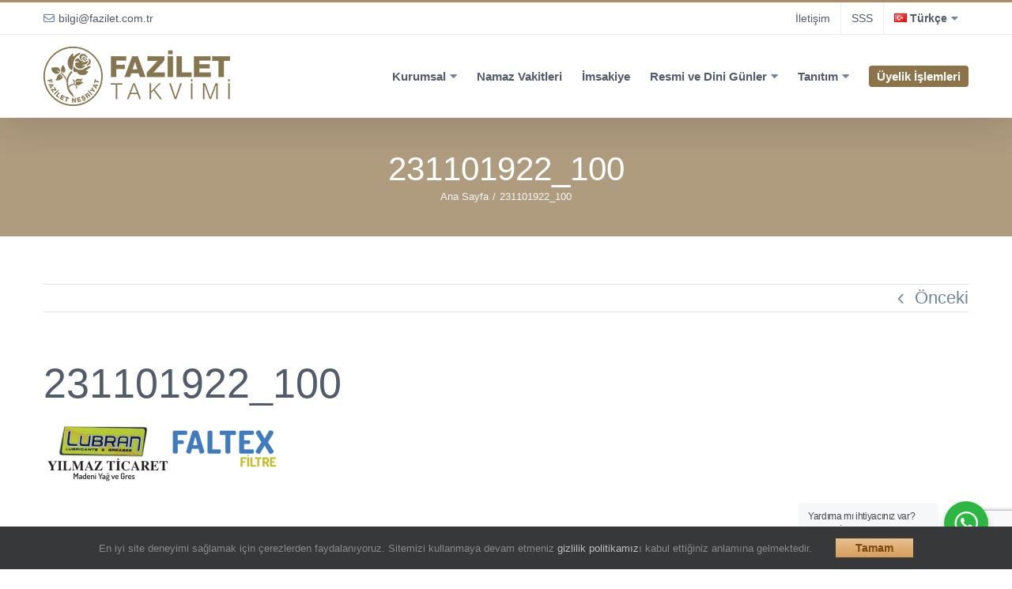

--- FILE ---
content_type: text/html; charset=utf-8
request_url: https://www.google.com/recaptcha/api2/anchor?ar=1&k=6LfliKEUAAAAAL7se86yK7NqORyAzgRqGR9Z5z_f&co=aHR0cHM6Ly9mYXppbGV0dGFrdmltaS5jb206NDQz&hl=en&v=9TiwnJFHeuIw_s0wSd3fiKfN&size=invisible&anchor-ms=20000&execute-ms=30000&cb=waxanl1qw6k6
body_size: 48222
content:
<!DOCTYPE HTML><html dir="ltr" lang="en"><head><meta http-equiv="Content-Type" content="text/html; charset=UTF-8">
<meta http-equiv="X-UA-Compatible" content="IE=edge">
<title>reCAPTCHA</title>
<style type="text/css">
/* cyrillic-ext */
@font-face {
  font-family: 'Roboto';
  font-style: normal;
  font-weight: 400;
  font-stretch: 100%;
  src: url(//fonts.gstatic.com/s/roboto/v48/KFO7CnqEu92Fr1ME7kSn66aGLdTylUAMa3GUBHMdazTgWw.woff2) format('woff2');
  unicode-range: U+0460-052F, U+1C80-1C8A, U+20B4, U+2DE0-2DFF, U+A640-A69F, U+FE2E-FE2F;
}
/* cyrillic */
@font-face {
  font-family: 'Roboto';
  font-style: normal;
  font-weight: 400;
  font-stretch: 100%;
  src: url(//fonts.gstatic.com/s/roboto/v48/KFO7CnqEu92Fr1ME7kSn66aGLdTylUAMa3iUBHMdazTgWw.woff2) format('woff2');
  unicode-range: U+0301, U+0400-045F, U+0490-0491, U+04B0-04B1, U+2116;
}
/* greek-ext */
@font-face {
  font-family: 'Roboto';
  font-style: normal;
  font-weight: 400;
  font-stretch: 100%;
  src: url(//fonts.gstatic.com/s/roboto/v48/KFO7CnqEu92Fr1ME7kSn66aGLdTylUAMa3CUBHMdazTgWw.woff2) format('woff2');
  unicode-range: U+1F00-1FFF;
}
/* greek */
@font-face {
  font-family: 'Roboto';
  font-style: normal;
  font-weight: 400;
  font-stretch: 100%;
  src: url(//fonts.gstatic.com/s/roboto/v48/KFO7CnqEu92Fr1ME7kSn66aGLdTylUAMa3-UBHMdazTgWw.woff2) format('woff2');
  unicode-range: U+0370-0377, U+037A-037F, U+0384-038A, U+038C, U+038E-03A1, U+03A3-03FF;
}
/* math */
@font-face {
  font-family: 'Roboto';
  font-style: normal;
  font-weight: 400;
  font-stretch: 100%;
  src: url(//fonts.gstatic.com/s/roboto/v48/KFO7CnqEu92Fr1ME7kSn66aGLdTylUAMawCUBHMdazTgWw.woff2) format('woff2');
  unicode-range: U+0302-0303, U+0305, U+0307-0308, U+0310, U+0312, U+0315, U+031A, U+0326-0327, U+032C, U+032F-0330, U+0332-0333, U+0338, U+033A, U+0346, U+034D, U+0391-03A1, U+03A3-03A9, U+03B1-03C9, U+03D1, U+03D5-03D6, U+03F0-03F1, U+03F4-03F5, U+2016-2017, U+2034-2038, U+203C, U+2040, U+2043, U+2047, U+2050, U+2057, U+205F, U+2070-2071, U+2074-208E, U+2090-209C, U+20D0-20DC, U+20E1, U+20E5-20EF, U+2100-2112, U+2114-2115, U+2117-2121, U+2123-214F, U+2190, U+2192, U+2194-21AE, U+21B0-21E5, U+21F1-21F2, U+21F4-2211, U+2213-2214, U+2216-22FF, U+2308-230B, U+2310, U+2319, U+231C-2321, U+2336-237A, U+237C, U+2395, U+239B-23B7, U+23D0, U+23DC-23E1, U+2474-2475, U+25AF, U+25B3, U+25B7, U+25BD, U+25C1, U+25CA, U+25CC, U+25FB, U+266D-266F, U+27C0-27FF, U+2900-2AFF, U+2B0E-2B11, U+2B30-2B4C, U+2BFE, U+3030, U+FF5B, U+FF5D, U+1D400-1D7FF, U+1EE00-1EEFF;
}
/* symbols */
@font-face {
  font-family: 'Roboto';
  font-style: normal;
  font-weight: 400;
  font-stretch: 100%;
  src: url(//fonts.gstatic.com/s/roboto/v48/KFO7CnqEu92Fr1ME7kSn66aGLdTylUAMaxKUBHMdazTgWw.woff2) format('woff2');
  unicode-range: U+0001-000C, U+000E-001F, U+007F-009F, U+20DD-20E0, U+20E2-20E4, U+2150-218F, U+2190, U+2192, U+2194-2199, U+21AF, U+21E6-21F0, U+21F3, U+2218-2219, U+2299, U+22C4-22C6, U+2300-243F, U+2440-244A, U+2460-24FF, U+25A0-27BF, U+2800-28FF, U+2921-2922, U+2981, U+29BF, U+29EB, U+2B00-2BFF, U+4DC0-4DFF, U+FFF9-FFFB, U+10140-1018E, U+10190-1019C, U+101A0, U+101D0-101FD, U+102E0-102FB, U+10E60-10E7E, U+1D2C0-1D2D3, U+1D2E0-1D37F, U+1F000-1F0FF, U+1F100-1F1AD, U+1F1E6-1F1FF, U+1F30D-1F30F, U+1F315, U+1F31C, U+1F31E, U+1F320-1F32C, U+1F336, U+1F378, U+1F37D, U+1F382, U+1F393-1F39F, U+1F3A7-1F3A8, U+1F3AC-1F3AF, U+1F3C2, U+1F3C4-1F3C6, U+1F3CA-1F3CE, U+1F3D4-1F3E0, U+1F3ED, U+1F3F1-1F3F3, U+1F3F5-1F3F7, U+1F408, U+1F415, U+1F41F, U+1F426, U+1F43F, U+1F441-1F442, U+1F444, U+1F446-1F449, U+1F44C-1F44E, U+1F453, U+1F46A, U+1F47D, U+1F4A3, U+1F4B0, U+1F4B3, U+1F4B9, U+1F4BB, U+1F4BF, U+1F4C8-1F4CB, U+1F4D6, U+1F4DA, U+1F4DF, U+1F4E3-1F4E6, U+1F4EA-1F4ED, U+1F4F7, U+1F4F9-1F4FB, U+1F4FD-1F4FE, U+1F503, U+1F507-1F50B, U+1F50D, U+1F512-1F513, U+1F53E-1F54A, U+1F54F-1F5FA, U+1F610, U+1F650-1F67F, U+1F687, U+1F68D, U+1F691, U+1F694, U+1F698, U+1F6AD, U+1F6B2, U+1F6B9-1F6BA, U+1F6BC, U+1F6C6-1F6CF, U+1F6D3-1F6D7, U+1F6E0-1F6EA, U+1F6F0-1F6F3, U+1F6F7-1F6FC, U+1F700-1F7FF, U+1F800-1F80B, U+1F810-1F847, U+1F850-1F859, U+1F860-1F887, U+1F890-1F8AD, U+1F8B0-1F8BB, U+1F8C0-1F8C1, U+1F900-1F90B, U+1F93B, U+1F946, U+1F984, U+1F996, U+1F9E9, U+1FA00-1FA6F, U+1FA70-1FA7C, U+1FA80-1FA89, U+1FA8F-1FAC6, U+1FACE-1FADC, U+1FADF-1FAE9, U+1FAF0-1FAF8, U+1FB00-1FBFF;
}
/* vietnamese */
@font-face {
  font-family: 'Roboto';
  font-style: normal;
  font-weight: 400;
  font-stretch: 100%;
  src: url(//fonts.gstatic.com/s/roboto/v48/KFO7CnqEu92Fr1ME7kSn66aGLdTylUAMa3OUBHMdazTgWw.woff2) format('woff2');
  unicode-range: U+0102-0103, U+0110-0111, U+0128-0129, U+0168-0169, U+01A0-01A1, U+01AF-01B0, U+0300-0301, U+0303-0304, U+0308-0309, U+0323, U+0329, U+1EA0-1EF9, U+20AB;
}
/* latin-ext */
@font-face {
  font-family: 'Roboto';
  font-style: normal;
  font-weight: 400;
  font-stretch: 100%;
  src: url(//fonts.gstatic.com/s/roboto/v48/KFO7CnqEu92Fr1ME7kSn66aGLdTylUAMa3KUBHMdazTgWw.woff2) format('woff2');
  unicode-range: U+0100-02BA, U+02BD-02C5, U+02C7-02CC, U+02CE-02D7, U+02DD-02FF, U+0304, U+0308, U+0329, U+1D00-1DBF, U+1E00-1E9F, U+1EF2-1EFF, U+2020, U+20A0-20AB, U+20AD-20C0, U+2113, U+2C60-2C7F, U+A720-A7FF;
}
/* latin */
@font-face {
  font-family: 'Roboto';
  font-style: normal;
  font-weight: 400;
  font-stretch: 100%;
  src: url(//fonts.gstatic.com/s/roboto/v48/KFO7CnqEu92Fr1ME7kSn66aGLdTylUAMa3yUBHMdazQ.woff2) format('woff2');
  unicode-range: U+0000-00FF, U+0131, U+0152-0153, U+02BB-02BC, U+02C6, U+02DA, U+02DC, U+0304, U+0308, U+0329, U+2000-206F, U+20AC, U+2122, U+2191, U+2193, U+2212, U+2215, U+FEFF, U+FFFD;
}
/* cyrillic-ext */
@font-face {
  font-family: 'Roboto';
  font-style: normal;
  font-weight: 500;
  font-stretch: 100%;
  src: url(//fonts.gstatic.com/s/roboto/v48/KFO7CnqEu92Fr1ME7kSn66aGLdTylUAMa3GUBHMdazTgWw.woff2) format('woff2');
  unicode-range: U+0460-052F, U+1C80-1C8A, U+20B4, U+2DE0-2DFF, U+A640-A69F, U+FE2E-FE2F;
}
/* cyrillic */
@font-face {
  font-family: 'Roboto';
  font-style: normal;
  font-weight: 500;
  font-stretch: 100%;
  src: url(//fonts.gstatic.com/s/roboto/v48/KFO7CnqEu92Fr1ME7kSn66aGLdTylUAMa3iUBHMdazTgWw.woff2) format('woff2');
  unicode-range: U+0301, U+0400-045F, U+0490-0491, U+04B0-04B1, U+2116;
}
/* greek-ext */
@font-face {
  font-family: 'Roboto';
  font-style: normal;
  font-weight: 500;
  font-stretch: 100%;
  src: url(//fonts.gstatic.com/s/roboto/v48/KFO7CnqEu92Fr1ME7kSn66aGLdTylUAMa3CUBHMdazTgWw.woff2) format('woff2');
  unicode-range: U+1F00-1FFF;
}
/* greek */
@font-face {
  font-family: 'Roboto';
  font-style: normal;
  font-weight: 500;
  font-stretch: 100%;
  src: url(//fonts.gstatic.com/s/roboto/v48/KFO7CnqEu92Fr1ME7kSn66aGLdTylUAMa3-UBHMdazTgWw.woff2) format('woff2');
  unicode-range: U+0370-0377, U+037A-037F, U+0384-038A, U+038C, U+038E-03A1, U+03A3-03FF;
}
/* math */
@font-face {
  font-family: 'Roboto';
  font-style: normal;
  font-weight: 500;
  font-stretch: 100%;
  src: url(//fonts.gstatic.com/s/roboto/v48/KFO7CnqEu92Fr1ME7kSn66aGLdTylUAMawCUBHMdazTgWw.woff2) format('woff2');
  unicode-range: U+0302-0303, U+0305, U+0307-0308, U+0310, U+0312, U+0315, U+031A, U+0326-0327, U+032C, U+032F-0330, U+0332-0333, U+0338, U+033A, U+0346, U+034D, U+0391-03A1, U+03A3-03A9, U+03B1-03C9, U+03D1, U+03D5-03D6, U+03F0-03F1, U+03F4-03F5, U+2016-2017, U+2034-2038, U+203C, U+2040, U+2043, U+2047, U+2050, U+2057, U+205F, U+2070-2071, U+2074-208E, U+2090-209C, U+20D0-20DC, U+20E1, U+20E5-20EF, U+2100-2112, U+2114-2115, U+2117-2121, U+2123-214F, U+2190, U+2192, U+2194-21AE, U+21B0-21E5, U+21F1-21F2, U+21F4-2211, U+2213-2214, U+2216-22FF, U+2308-230B, U+2310, U+2319, U+231C-2321, U+2336-237A, U+237C, U+2395, U+239B-23B7, U+23D0, U+23DC-23E1, U+2474-2475, U+25AF, U+25B3, U+25B7, U+25BD, U+25C1, U+25CA, U+25CC, U+25FB, U+266D-266F, U+27C0-27FF, U+2900-2AFF, U+2B0E-2B11, U+2B30-2B4C, U+2BFE, U+3030, U+FF5B, U+FF5D, U+1D400-1D7FF, U+1EE00-1EEFF;
}
/* symbols */
@font-face {
  font-family: 'Roboto';
  font-style: normal;
  font-weight: 500;
  font-stretch: 100%;
  src: url(//fonts.gstatic.com/s/roboto/v48/KFO7CnqEu92Fr1ME7kSn66aGLdTylUAMaxKUBHMdazTgWw.woff2) format('woff2');
  unicode-range: U+0001-000C, U+000E-001F, U+007F-009F, U+20DD-20E0, U+20E2-20E4, U+2150-218F, U+2190, U+2192, U+2194-2199, U+21AF, U+21E6-21F0, U+21F3, U+2218-2219, U+2299, U+22C4-22C6, U+2300-243F, U+2440-244A, U+2460-24FF, U+25A0-27BF, U+2800-28FF, U+2921-2922, U+2981, U+29BF, U+29EB, U+2B00-2BFF, U+4DC0-4DFF, U+FFF9-FFFB, U+10140-1018E, U+10190-1019C, U+101A0, U+101D0-101FD, U+102E0-102FB, U+10E60-10E7E, U+1D2C0-1D2D3, U+1D2E0-1D37F, U+1F000-1F0FF, U+1F100-1F1AD, U+1F1E6-1F1FF, U+1F30D-1F30F, U+1F315, U+1F31C, U+1F31E, U+1F320-1F32C, U+1F336, U+1F378, U+1F37D, U+1F382, U+1F393-1F39F, U+1F3A7-1F3A8, U+1F3AC-1F3AF, U+1F3C2, U+1F3C4-1F3C6, U+1F3CA-1F3CE, U+1F3D4-1F3E0, U+1F3ED, U+1F3F1-1F3F3, U+1F3F5-1F3F7, U+1F408, U+1F415, U+1F41F, U+1F426, U+1F43F, U+1F441-1F442, U+1F444, U+1F446-1F449, U+1F44C-1F44E, U+1F453, U+1F46A, U+1F47D, U+1F4A3, U+1F4B0, U+1F4B3, U+1F4B9, U+1F4BB, U+1F4BF, U+1F4C8-1F4CB, U+1F4D6, U+1F4DA, U+1F4DF, U+1F4E3-1F4E6, U+1F4EA-1F4ED, U+1F4F7, U+1F4F9-1F4FB, U+1F4FD-1F4FE, U+1F503, U+1F507-1F50B, U+1F50D, U+1F512-1F513, U+1F53E-1F54A, U+1F54F-1F5FA, U+1F610, U+1F650-1F67F, U+1F687, U+1F68D, U+1F691, U+1F694, U+1F698, U+1F6AD, U+1F6B2, U+1F6B9-1F6BA, U+1F6BC, U+1F6C6-1F6CF, U+1F6D3-1F6D7, U+1F6E0-1F6EA, U+1F6F0-1F6F3, U+1F6F7-1F6FC, U+1F700-1F7FF, U+1F800-1F80B, U+1F810-1F847, U+1F850-1F859, U+1F860-1F887, U+1F890-1F8AD, U+1F8B0-1F8BB, U+1F8C0-1F8C1, U+1F900-1F90B, U+1F93B, U+1F946, U+1F984, U+1F996, U+1F9E9, U+1FA00-1FA6F, U+1FA70-1FA7C, U+1FA80-1FA89, U+1FA8F-1FAC6, U+1FACE-1FADC, U+1FADF-1FAE9, U+1FAF0-1FAF8, U+1FB00-1FBFF;
}
/* vietnamese */
@font-face {
  font-family: 'Roboto';
  font-style: normal;
  font-weight: 500;
  font-stretch: 100%;
  src: url(//fonts.gstatic.com/s/roboto/v48/KFO7CnqEu92Fr1ME7kSn66aGLdTylUAMa3OUBHMdazTgWw.woff2) format('woff2');
  unicode-range: U+0102-0103, U+0110-0111, U+0128-0129, U+0168-0169, U+01A0-01A1, U+01AF-01B0, U+0300-0301, U+0303-0304, U+0308-0309, U+0323, U+0329, U+1EA0-1EF9, U+20AB;
}
/* latin-ext */
@font-face {
  font-family: 'Roboto';
  font-style: normal;
  font-weight: 500;
  font-stretch: 100%;
  src: url(//fonts.gstatic.com/s/roboto/v48/KFO7CnqEu92Fr1ME7kSn66aGLdTylUAMa3KUBHMdazTgWw.woff2) format('woff2');
  unicode-range: U+0100-02BA, U+02BD-02C5, U+02C7-02CC, U+02CE-02D7, U+02DD-02FF, U+0304, U+0308, U+0329, U+1D00-1DBF, U+1E00-1E9F, U+1EF2-1EFF, U+2020, U+20A0-20AB, U+20AD-20C0, U+2113, U+2C60-2C7F, U+A720-A7FF;
}
/* latin */
@font-face {
  font-family: 'Roboto';
  font-style: normal;
  font-weight: 500;
  font-stretch: 100%;
  src: url(//fonts.gstatic.com/s/roboto/v48/KFO7CnqEu92Fr1ME7kSn66aGLdTylUAMa3yUBHMdazQ.woff2) format('woff2');
  unicode-range: U+0000-00FF, U+0131, U+0152-0153, U+02BB-02BC, U+02C6, U+02DA, U+02DC, U+0304, U+0308, U+0329, U+2000-206F, U+20AC, U+2122, U+2191, U+2193, U+2212, U+2215, U+FEFF, U+FFFD;
}
/* cyrillic-ext */
@font-face {
  font-family: 'Roboto';
  font-style: normal;
  font-weight: 900;
  font-stretch: 100%;
  src: url(//fonts.gstatic.com/s/roboto/v48/KFO7CnqEu92Fr1ME7kSn66aGLdTylUAMa3GUBHMdazTgWw.woff2) format('woff2');
  unicode-range: U+0460-052F, U+1C80-1C8A, U+20B4, U+2DE0-2DFF, U+A640-A69F, U+FE2E-FE2F;
}
/* cyrillic */
@font-face {
  font-family: 'Roboto';
  font-style: normal;
  font-weight: 900;
  font-stretch: 100%;
  src: url(//fonts.gstatic.com/s/roboto/v48/KFO7CnqEu92Fr1ME7kSn66aGLdTylUAMa3iUBHMdazTgWw.woff2) format('woff2');
  unicode-range: U+0301, U+0400-045F, U+0490-0491, U+04B0-04B1, U+2116;
}
/* greek-ext */
@font-face {
  font-family: 'Roboto';
  font-style: normal;
  font-weight: 900;
  font-stretch: 100%;
  src: url(//fonts.gstatic.com/s/roboto/v48/KFO7CnqEu92Fr1ME7kSn66aGLdTylUAMa3CUBHMdazTgWw.woff2) format('woff2');
  unicode-range: U+1F00-1FFF;
}
/* greek */
@font-face {
  font-family: 'Roboto';
  font-style: normal;
  font-weight: 900;
  font-stretch: 100%;
  src: url(//fonts.gstatic.com/s/roboto/v48/KFO7CnqEu92Fr1ME7kSn66aGLdTylUAMa3-UBHMdazTgWw.woff2) format('woff2');
  unicode-range: U+0370-0377, U+037A-037F, U+0384-038A, U+038C, U+038E-03A1, U+03A3-03FF;
}
/* math */
@font-face {
  font-family: 'Roboto';
  font-style: normal;
  font-weight: 900;
  font-stretch: 100%;
  src: url(//fonts.gstatic.com/s/roboto/v48/KFO7CnqEu92Fr1ME7kSn66aGLdTylUAMawCUBHMdazTgWw.woff2) format('woff2');
  unicode-range: U+0302-0303, U+0305, U+0307-0308, U+0310, U+0312, U+0315, U+031A, U+0326-0327, U+032C, U+032F-0330, U+0332-0333, U+0338, U+033A, U+0346, U+034D, U+0391-03A1, U+03A3-03A9, U+03B1-03C9, U+03D1, U+03D5-03D6, U+03F0-03F1, U+03F4-03F5, U+2016-2017, U+2034-2038, U+203C, U+2040, U+2043, U+2047, U+2050, U+2057, U+205F, U+2070-2071, U+2074-208E, U+2090-209C, U+20D0-20DC, U+20E1, U+20E5-20EF, U+2100-2112, U+2114-2115, U+2117-2121, U+2123-214F, U+2190, U+2192, U+2194-21AE, U+21B0-21E5, U+21F1-21F2, U+21F4-2211, U+2213-2214, U+2216-22FF, U+2308-230B, U+2310, U+2319, U+231C-2321, U+2336-237A, U+237C, U+2395, U+239B-23B7, U+23D0, U+23DC-23E1, U+2474-2475, U+25AF, U+25B3, U+25B7, U+25BD, U+25C1, U+25CA, U+25CC, U+25FB, U+266D-266F, U+27C0-27FF, U+2900-2AFF, U+2B0E-2B11, U+2B30-2B4C, U+2BFE, U+3030, U+FF5B, U+FF5D, U+1D400-1D7FF, U+1EE00-1EEFF;
}
/* symbols */
@font-face {
  font-family: 'Roboto';
  font-style: normal;
  font-weight: 900;
  font-stretch: 100%;
  src: url(//fonts.gstatic.com/s/roboto/v48/KFO7CnqEu92Fr1ME7kSn66aGLdTylUAMaxKUBHMdazTgWw.woff2) format('woff2');
  unicode-range: U+0001-000C, U+000E-001F, U+007F-009F, U+20DD-20E0, U+20E2-20E4, U+2150-218F, U+2190, U+2192, U+2194-2199, U+21AF, U+21E6-21F0, U+21F3, U+2218-2219, U+2299, U+22C4-22C6, U+2300-243F, U+2440-244A, U+2460-24FF, U+25A0-27BF, U+2800-28FF, U+2921-2922, U+2981, U+29BF, U+29EB, U+2B00-2BFF, U+4DC0-4DFF, U+FFF9-FFFB, U+10140-1018E, U+10190-1019C, U+101A0, U+101D0-101FD, U+102E0-102FB, U+10E60-10E7E, U+1D2C0-1D2D3, U+1D2E0-1D37F, U+1F000-1F0FF, U+1F100-1F1AD, U+1F1E6-1F1FF, U+1F30D-1F30F, U+1F315, U+1F31C, U+1F31E, U+1F320-1F32C, U+1F336, U+1F378, U+1F37D, U+1F382, U+1F393-1F39F, U+1F3A7-1F3A8, U+1F3AC-1F3AF, U+1F3C2, U+1F3C4-1F3C6, U+1F3CA-1F3CE, U+1F3D4-1F3E0, U+1F3ED, U+1F3F1-1F3F3, U+1F3F5-1F3F7, U+1F408, U+1F415, U+1F41F, U+1F426, U+1F43F, U+1F441-1F442, U+1F444, U+1F446-1F449, U+1F44C-1F44E, U+1F453, U+1F46A, U+1F47D, U+1F4A3, U+1F4B0, U+1F4B3, U+1F4B9, U+1F4BB, U+1F4BF, U+1F4C8-1F4CB, U+1F4D6, U+1F4DA, U+1F4DF, U+1F4E3-1F4E6, U+1F4EA-1F4ED, U+1F4F7, U+1F4F9-1F4FB, U+1F4FD-1F4FE, U+1F503, U+1F507-1F50B, U+1F50D, U+1F512-1F513, U+1F53E-1F54A, U+1F54F-1F5FA, U+1F610, U+1F650-1F67F, U+1F687, U+1F68D, U+1F691, U+1F694, U+1F698, U+1F6AD, U+1F6B2, U+1F6B9-1F6BA, U+1F6BC, U+1F6C6-1F6CF, U+1F6D3-1F6D7, U+1F6E0-1F6EA, U+1F6F0-1F6F3, U+1F6F7-1F6FC, U+1F700-1F7FF, U+1F800-1F80B, U+1F810-1F847, U+1F850-1F859, U+1F860-1F887, U+1F890-1F8AD, U+1F8B0-1F8BB, U+1F8C0-1F8C1, U+1F900-1F90B, U+1F93B, U+1F946, U+1F984, U+1F996, U+1F9E9, U+1FA00-1FA6F, U+1FA70-1FA7C, U+1FA80-1FA89, U+1FA8F-1FAC6, U+1FACE-1FADC, U+1FADF-1FAE9, U+1FAF0-1FAF8, U+1FB00-1FBFF;
}
/* vietnamese */
@font-face {
  font-family: 'Roboto';
  font-style: normal;
  font-weight: 900;
  font-stretch: 100%;
  src: url(//fonts.gstatic.com/s/roboto/v48/KFO7CnqEu92Fr1ME7kSn66aGLdTylUAMa3OUBHMdazTgWw.woff2) format('woff2');
  unicode-range: U+0102-0103, U+0110-0111, U+0128-0129, U+0168-0169, U+01A0-01A1, U+01AF-01B0, U+0300-0301, U+0303-0304, U+0308-0309, U+0323, U+0329, U+1EA0-1EF9, U+20AB;
}
/* latin-ext */
@font-face {
  font-family: 'Roboto';
  font-style: normal;
  font-weight: 900;
  font-stretch: 100%;
  src: url(//fonts.gstatic.com/s/roboto/v48/KFO7CnqEu92Fr1ME7kSn66aGLdTylUAMa3KUBHMdazTgWw.woff2) format('woff2');
  unicode-range: U+0100-02BA, U+02BD-02C5, U+02C7-02CC, U+02CE-02D7, U+02DD-02FF, U+0304, U+0308, U+0329, U+1D00-1DBF, U+1E00-1E9F, U+1EF2-1EFF, U+2020, U+20A0-20AB, U+20AD-20C0, U+2113, U+2C60-2C7F, U+A720-A7FF;
}
/* latin */
@font-face {
  font-family: 'Roboto';
  font-style: normal;
  font-weight: 900;
  font-stretch: 100%;
  src: url(//fonts.gstatic.com/s/roboto/v48/KFO7CnqEu92Fr1ME7kSn66aGLdTylUAMa3yUBHMdazQ.woff2) format('woff2');
  unicode-range: U+0000-00FF, U+0131, U+0152-0153, U+02BB-02BC, U+02C6, U+02DA, U+02DC, U+0304, U+0308, U+0329, U+2000-206F, U+20AC, U+2122, U+2191, U+2193, U+2212, U+2215, U+FEFF, U+FFFD;
}

</style>
<link rel="stylesheet" type="text/css" href="https://www.gstatic.com/recaptcha/releases/9TiwnJFHeuIw_s0wSd3fiKfN/styles__ltr.css">
<script nonce="qeXhABKgUaJUyltRwL2Tpg" type="text/javascript">window['__recaptcha_api'] = 'https://www.google.com/recaptcha/api2/';</script>
<script type="text/javascript" src="https://www.gstatic.com/recaptcha/releases/9TiwnJFHeuIw_s0wSd3fiKfN/recaptcha__en.js" nonce="qeXhABKgUaJUyltRwL2Tpg">
      
    </script></head>
<body><div id="rc-anchor-alert" class="rc-anchor-alert"></div>
<input type="hidden" id="recaptcha-token" value="[base64]">
<script type="text/javascript" nonce="qeXhABKgUaJUyltRwL2Tpg">
      recaptcha.anchor.Main.init("[\x22ainput\x22,[\x22bgdata\x22,\x22\x22,\[base64]/[base64]/[base64]/KE4oMTI0LHYsdi5HKSxMWihsLHYpKTpOKDEyNCx2LGwpLFYpLHYpLFQpKSxGKDE3MSx2KX0scjc9ZnVuY3Rpb24obCl7cmV0dXJuIGx9LEM9ZnVuY3Rpb24obCxWLHYpe04odixsLFYpLFZbYWtdPTI3OTZ9LG49ZnVuY3Rpb24obCxWKXtWLlg9KChWLlg/[base64]/[base64]/[base64]/[base64]/[base64]/[base64]/[base64]/[base64]/[base64]/[base64]/[base64]\\u003d\x22,\[base64]\\u003d\\u003d\x22,\x22w5rCpcOwCsK4w6TCsyXCpB/CrG8XeMKbXhcCw4vClTFYUcO2wojCsWLDvRsCwrN6wpstF0HCpU7DuUHDhgnDi1LDtT/CtMO+wrEpw7ZQw7/Ctn1KwphjwqXCulzCn8KDw57DlcO/fsO8wplzFhFLwrTCj8OWw7o3w4zCvMKrJTTDri3Dl1bCiMODQ8Odw4ZWw7ZEwrBCw7kbw4stw7jDp8KiUcOqwo3DjMKHWcKqR8KcMcKGBcODw6TCl3wfw7AuwpMswoHDknTDnmnChQTDuGnDhg7CoCQYc301woTCrSzDjsKzARAmMA3DksKcXC3DjBHDhB7CmcK/w5TDusKpFHvDhCskwrMyw7NPwrJuwptZXcKBLG1oDm3CtMK6w6dfw4gyB8OrwqpZw7bDkmXCh8KjRMKBw7nCkcK+A8K6wprCsMOoQMOYUcKIw4jDkMOKwo0iw5cvwoXDpn0wwoLCnQTDocKFwqJYw4XClsOSXXnCssOxGQLDh2vCq8KABjPCgMOJw6/DrlQKwrZvw7FrIsK1AHBvfiU5w6djwrPDuj8/QcO3AsKNe8O6w5/[base64]/w7tpw7BKOBEpw4zDiMKbccOAXMKLwqhpwrnDgXHDksKuGSbDpwzCksOUw6VhBCrDg0Nhwp4Rw6UIHlzDosOMw7J/In3CpMK/QA3DtlwYwoXCgCLCp0TDngsowp7DqQvDrD1XEGhnw6bCjC/CuMKpaQNlQsOVDWHCjcO/w6XDizbCncKmYXlPw6JzwolLXRHCnjHDncO0w4Q7w6bChyvDgAh0wq3DgwlhPngwwog/worDoMOIw4M2w5dJYcOMenQiPQJjQmnCu8KUw5APwoIFw6TDhsOnPMKAb8KeI2XCu2HDoMOffw0OA3xew4BEBW7DrsKMQ8K/[base64]/[base64]/CiBB7ecK1eUzDg8KGcXVAasKbwpEpOREIX8OKw6zDmjTDnsK2bcOzeMOjD8KKw4YvaQIMeQ8ZUTBPwonDo3kdDnJwwrxFw5g3w6vDuRgEbRRADVXDh8K/w75zewM0DsOhwoXDphnDmcOaUTHCvXlHTw9nwpTCljwowqcST3LCjMOnwrbCvRbCrinDqw0aw7TCnMKxw7YXw4hIWxfCvcK7w7vDusO/R8O2HsOAwqFjw704Xy/DoMK+wrfCqQAaZUbCq8OfTMK6wqJKwqLCkXhxJMOiFMKPTmbCrGkENE/DqknDkcKiwoMdM8K9bMKww7dSL8K0F8OLw5nCn1LCo8OdwrMjSMO6Sw0xAMOOw77Cj8OYw6LCq2tgwrVOwrvCuUo4KCx9w4HCtjPDmFQJchsCAi5Lw47DpS4sJCRsWsKew74sw47Cg8O+UsOjwoRbH8KKEcOKfW9Gw5nDl1zDn8KJwqDCrk/Cu2nDpDg/dzw8NT46asO0woFewqduG2kkw5LCmxN5wqLCr1JhwpM5DkjCkUYqw4bCiMKGw5BDCUnCtWXDrcKFCsKFwqrChko/JsO8wpfDrsKyIUh/wp3DqsO2asOOwqbDuQzDiBcQT8Kow7/[base64]/CkAbCtcOfw5sTwojDgMKuwrbCnMKcw7LDtsKNw6Vvwo/DmcOBZk4sb8KTwp3DssOAw7wnGhcewot2ZkPClxPDiMO9w77ClsKHVMKOZwvDt1Ujwrg0w4JmwqnCtTzDkMO5aRjDt2LDi8KawonDiDPDoGHCkMOWwo9KEg7CnFAewp1sw4pQw55pAcOVIiNaw5PCk8Kmw5vCnxrDkAjChm/Co3DCmzFbYcOkKHVmJcKKwojDnw0Qw4nCnCTDgMKlDMK9FnXDmcKSw6LCkRjDpTMIw6nCvyYkTE9gwoFYPsOiMMKBw4TCpELCkmzCmMKzWMKQBCxoYiRZw5nCssKTw4TCs2NrYTLDuTMKL8OjWzF7WxnDoX/DpQskwpMTwrsEXcK1wpVLw4UuwqJITsOraystEgfCl0LCjB4XYQwScTnCtMKVw7k7w6rDicOmw6hcwoLCnMKsHzdTwqPCvCfCi3xEYMO/RMKlwqLCisK2wpTCuMOceXLDjsKgaW/[base64]/[base64]/[base64]/w5nDqMKXLmjDukDDoMOywqjCuMKDc8KGw6PCvS3CnMKnw4ZmwoB2JQ7DghQcwrNjw4lxEUchwr7CgMO2H8KbagnCh2l0w57Cs8O8w7/DoGVsw7rDlcKfesK4dDJ3dR3DrVsCecKiwo3Dhk9iKh8jaFzCpBfDvQI1w7dBIVfDp2bDmG1cZ8Opw77CkXfDv8OBQCtlw6RkXkxEw6TDk8Oqw4sLwqYtw7JqwovDtUQzdUvCjE0ESsKTH8K2woLDoT/DgyfCpTsqDsKrwqMoKTPCicO4wqrChCjDisO9w4nDk1xFDj7DgB/DnMKvwrt/w77CrzVFwqzDvhoZw4PCmEI4LcOHdcOhIsKJwrdWw7fDu8OKIXbDkjTDrjDCkUTDoEPDgVbCpSXCmsKTMsK0PsKUJsKIe3LCtXcawqvCplpxZ3UeIDHDrGPCqD/CjsKQSmJdwrRuwodsw5jDucO7R08Pwq7CpsK2wrrDjMOEwpjDu8OCVVzCthQWC8K3wpXDjUQFw65manPCiBZrw7zCssKPawvClsKwZ8ODwofDihcMEcOnwr7CuxpDN8OVw4xew4pWw4/DqwrDsR86EsORwrt5w4UQw5MaZcODUBbDmMKRw7w/QsKzeMKmdEDDk8KwKwYCw4IMw4/CpMK+UyzCtcOvbsO2QMKFX8O0WMKRHcOZw5fCvRpGwrNSaMOvOsKZw41aw498IcO+AMKKIMOxasKuw5sgP0HCsl3CtcOJwrbDtcODT8KMw5fDicKLw5pXKMKXLMOMwqkKwqZtw5B6wp5hwqvDgsO2w4TDj2d2RMO1A8Kaw41SwqDCjcKSw7ABdg1bw7jDpk5/ISvChH9bN8Obw60dw4zDmgx1wqLCvzPCk8OLw4nDp8OFw77Do8KGw5FbH8KVDzrDtcKQF8OsJsKJwpIDwpPDmEo7w7XDh3k0wpzClk0mb1HDoEjCsMK/[base64]/eGXChArDuD0Fb0bDmnbDjcKvw4LDmMORwr4rR8Ome8K7w4zDkCDCqFTCgU/DjxjDoWDCpsOzw6RDwp9tw6hoWAzCpMO5wrXCosKKw6TCoHzDrcKBw5cRIQ4SwrAnw5kzRBnCgMO6w6Yyw6VWNRjDt8KDTcK7LHIWwqhzGULCn8KOwqPDqsOpfFnCpxrCuMOKcsKoIcKPw7DDmcKwLkxVwqfCm8KWD8K/GzTDo0rDpcOSw6EvImzDhh/[base64]/[base64]/wrt5W8OtK2Nzwr/CvMOZwpnCohRSfUHCjQE9CsKiamXCs0HDtHLCjMOoYMKCw7/CicOKe8OPV0rChMOqwpFnw4k4fcKmwrbDgBHDqsKvchMOw5Mlw67DjBfCqxbDpG0NwrsXHB3DvsK+wrzDjMK0EsO5wpbDo3nDjR5gPibCjgR3YHpew4LCvcO0O8Onw60aw5/Dn3/ChMOcQV3Ci8OIw5PCvmx3wotYwqXCpXzDq8Ouwq0GwpEzBh/DviLClcKew4ktw5TCn8KMwoHChcKeVg05woTDjUJhOTXCkMKyC8O+CsKhwqJ1e8K7IcK2wqYLNQ4hHhx1wovDhnjCt1QmCMOiYELClsKQKH3Ds8KhM8OFwpAlDnnDmQ0tUCjDsm1rwowswq/DoHMvw68bIsOtX1AoOsOKw4QJwqtdVxBWI8O/w40ucMKAeMKDWcOUfS/CksOhw7dcw5zCj8OEwqvDi8OmTSzDu8K9M8OYAMKfH1nDghrCr8O6w7fCq8Kow55cwqvCp8OFw7/DpsK8RVJZSsKXwoVzwpbCiVpHJWzDu1YaFMOnw4fDqcKEw783R8KuK8OSdcK6w73CoR1XAsOcw43DuV7Dk8OQHnguwqHDnA8sHsKwcmvCmcKGw6gFwqZgwp3Doz9Dw6nDvsOpw7HDjWZqw4/Do8OeADlqwqzClsKvfcKrwqR8e3BZw54Rwr/DjUVewqbCnwtxICfDuQPCnznDjcKlAsOpwpUYLznChzPDjxvCrjPDjHcXwqxDw75jw7PCjn/DrBjCt8O6Py7CjXbDr8K1BsKENCtYCEbDp1MtwobClMKjwrnCi8OowoTCtj/CmkjCkUPDhx7CkcK+BcKaw4kKwrhBKnl1wqPDlXpJw4ZxWQNGwpFnO8KyTxLCj2BlwoUIZcKmJcKCwrcDw4fDi8Oye8OoDcOzAnUew7DDisKlYWRbGcK0wqEwwqnDjx/DrHPDlcKDwoocWCYII1o0wpccw7Ihw7JFw5ZKLm0mPmjCoSsAwoV/wqtzw6PCmMO7w4LCoiLCocKZBR7DqzbDgMKIwpdKwpA0YzrCgcK3MDR/aWw9CyPDo2c3wrTDscOpZMOBU8KXGRUCw4Q/w5LDhsOSwqpTPcOFwppAWcOdw4k+wpYefRNmw6HDk8Okw6jDosO9TcKqwopOwrnDnsOsw6o8w51Lw7PDsFMSbxDDt8KaXMKjw7hNVcOjYsK+eT/DqsO5M2kOwpzCkcKwQcKETUDDqx/[base64]/CpsOEw7ZkJU8bYcKfFHrDqsOMw6LCoic1U8O3EwDDmF8Yw5HDnsKYMhXCvnQGw4rCji/CshJ7G3/CiRU8OQE7M8KKw7DDszbDlcKwY28Fw6BFwqfCoEcuEcKBfCjCpzM8w6XClQpHXcKTwoLCrDhwLT3Cj8KFDxU/RBjCokJpwrpyw5oxIVNWw4x8fsONcsK4IgcjFlV5w6fDkMKNcUjDiCdVSQvCr1tgQcOmIcKHw5JmeXFpw4NHw4rDng/Dt8Ogw7NYMX3Cn8KxcH3Dnht5w5orGgRxVTxlworDrcOjw5XCvMOIw4zDl1PCtExqKMKgwoVoS8KJbBvCvnhDwqLCucKfwonDtsOTw6vDqAbCjhrCs8Ogwrcxwq7CusO+VnhoTsKcw6jDplnDux7CqDLCn8K3FxJtB0sFH0tqw6VSwpt/wpbDmMKUwpFtwoHDjmzCulHDixoONsKlFDFxC8K3E8Kvwr3DpsKzW3Jxw77DisK+wpR9w4nDpcO6QXrDpcK8bwfDiWw/wqA4fcKLZ25sw5skwpkowpvDnx/ChwNaw7LDgcKRwo14B8OGw47DusKcwpTCpGnCsQt/aznCncK5Xj8+wp5LwrFBwq7DvgluZcKccnVCfn/Ch8OWwoDDulATwrMCaRs6ACBww75RCCsYw6Vxw64yWzlDwpPDssKzw63CisK/wqZ2MMOAw7zChcK+KD3CqWrDmcKTRsOResOgw4DDs8KKYF5DYlnCuG4AN8K9RMKQWD0/fDIAwr8owqTCicKPZRMZKsKwwrTDqMOFNsO6wrfDnsKnRV7CmFc+wpUBI04xw4Bow5jCvMKrJcK1DwIhTsOEwog0PAROZU/CksOAwpA8w6bDtirDuQYZdSZewoVFwq7DtMOnwpgzworDrgvCr8O+M8OYw7rDjMO5TRTDvivDrcOqwqgJTTIfwpgNwqBxw5nCvHjDsCcMKcOERCd8wrLCpx/[base64]/wpbDtTrCtMOdwr9aw6/[base64]/Co2dYw6vClSItbMOBR8OMKsOOOcONSUvDrDJYw4jCmCPDoCxoS8OPw6wJwpHCv8OoWsORWX/DssOqMcOfUcKkw5nDu8KuMglVWMOfw7bCl1XCvUcKwroRRMKvwoDCqMO2OA0HbMOmw6XDvmoZXMKqw6LCvXbDnsOfw7pVUkBDwqTDs3HCvcOMw70Ew5TDusKhwrLDnUZfIUXCksKLCsKpwpnCtMK6wqI1w5HCmMKRMHLDvcO3eBrCgsKldC/CtybCgMOZdz3CsSHDocKdw41nHcOqQcKNN8KIKDLDh8O+Z8OIIcOtSMKZwrLCkcKiRDVIw47CjMOiK0vCsMOaMcK/I8OTwpQ5woElU8KMw4zDp8OMU8OyOwPCs1rDvMOHwq4Jw4Vyw6pqw6nCmnXDnUvDmhLChjDDjMOTdsOLwonCq8Oow7LDvMO8wq3DmHIPdsO/W3PCrVwJwoXDr2tTw7k/YWzCsUjCr3jCqsKeY8OCEcKZAsO2M0d/BF9owq0iMMOAw67CpCUGw60uw7TDn8K6WMKTw7RHw5HDpk7CvRIhVAvDpRHDtjVkw6c5w4p4cnTCosOBw5bCjMOJw4skw57DgMO6w5tuwowbE8OeLsO7F8K/NsOjw6DCpMOqw6PDiMKPB309NXR5wr3Dt8KaOlTChWtuCMO6CMOiw7zCssKVG8OUQsKXwpfDvsOEwrHCj8OKPi9gw6ZIwq0wN8OYWMODY8OJwptVGMKqJ2fDu0jDk8K6w6xXS07CgmPDssKcR8KZTcOQTcK/w4AHC8KvYxIjXw/DhDnDhsOHw4t8EBzDoiFpEg59VzAAOMOlwpfCgMO5T8K1SEsxTEzCq8OjNsOAA8KbwpoqfcOtw61JAsKhwrwcNgQDGHkGMEgMUcOjGQrCtGfChRELw69Tw4TDl8OpFkFuw6kfOMKZwpzCocKgw7HCtMOzw7/DucOfIMOdw7oGwrfCkBfDtsOeXMO+Z8OJaATDl3dHw54CVMOfw7LDlXVBw7gQSsKgUj3DscO1wp19wq/CrzM0w6jCpAB2wpvDqWE4wp9lwrp4InPDkcOAKMOtwpM3wqHDr8O/w7zCuDXCnsKGcMK9wrPCl8KmY8KlwrPCjzbCm8O7GFPDikYsQsO5wpbCj8KpAChbw4Edw7R3Hyc4TsOewojDqcKewrzCqwnCgcOww7x1Ej3CisKMYsKxwqDCtSkRwr3DlMONwoUwJMKzwo5FbsKrICHDo8OMMwfDjWjCuy7DngzDscObw5c3wr/DtHpCOxB9wqnDqWLCgR57EF8wAcOIFsKCPnTDu8OtF0U3QRjDvEDDnMOzw4snwrrDj8K/wpMvw6IywqDCvy/Dr8KOZ1rCm3nCmmwLw63DrMKyw6J/[base64]/[base64]/w4rDn8OJZDXCgMORZsOUw7nCrWsXwr1uw7XCtMK9fAgKwoTDpmcBw5jDiW7CmE0pDFTChsKCwrTCkz9Uw5rDvsKoM2Frw7HDtmgJw6/[base64]/[base64]/DvsObdRhlTsO2w4lJBMKawq7Csw7DrWdVw5dZEWhOw4g9WV3DiVrCpTTDrMOlw5nChSEVH1jCiVxuw4bCk8K2fWBIOBTDrjMjdcKpwojCq2rCqg3CqcOewrPDtRPClUfCvcO0wrHDl8KMZ8OFwr94E2MtTU/CrwPCo3h+wpDDgcOuAV8hAsOuwrXCtGHCqjRUwp7DjkFYTMK2LVnDmi3CusOYAcO+PRPDh8OwKsKGFcKgwoPDsRoGLzrDn1sqwr4mwo/DgsKKYMKBSsKIG8OXwq/[base64]/[base64]/CnU7CiMK3w4HCl0x2DjEXwr7CkUR1wqxUw6csRsO/[base64]/DpcKDKTYYw7vCmAXDocOtw47DmMKswq4/wrDCkMKMSQ3DuwvCjG5Yw5wvwrzCp2oSw6PCqGTCjB9cwpHDkC4AbMKOwo/[base64]/CmMKew6fDpcKNwqVmw7F/woN6eFnDhX7Dr8OeeRRawqlTdMO9csKzwow4X8KlwpUMwo99A2UTw68gw6IJeMOFDELCszHCrBpEw6HDqcKcwpzChsK+w6vDuS/CjknDm8KrW8KVwpzCuMKPOMK/w7XCpzV7wrM1IsKBw4o9wqJswo/CocKiMcKwwqVtwpQHGyzDjsO5wrzDiC1dw43Ds8K/TcOdwqIsw5rDnFzDqsO3w5TDvcKCcizDqC7Cj8Ogw6M6wq3Dp8Kywo9AwpsUJ2fDqmnClUbCscO6EcKDw5p4GDjDpsKWwqR6KkrDlsOXw5XCgSXDgMOLwpzCncOMf3d7TMK3JSXCn8O/w5EBGMKOw5Z7wpMdw7PClcOZC0/ClcOCVBI3GMOmw6pwPUpvAADCgV/DtSk6wqJTw6VzOSEzMsOawrAoGQHChy3DgUoWwpJLZwLDisOlMmLCuMKjRkfDrMKxw4k7UFp3bkE8OQvCk8OIw53CtlrCucOYRsOHwrkhwpkvVcOSwoN/wqDCl8KHBsKPw6lDwq1ERcKMFsORw59wBcKhI8ODwrdUwo4pTzZFWFEEZMKPwpHDsBPCqmZjLmXDpsKywp/DpMO0wpbDv8OSMC0Lw6QTPsOEL2nDj8OOw4Fhw4/Cl8O5CsKewqnCiSUXwpnCqsO+w4VaJhRLwqbDisKUQisyb1HDlMOrwrDDgwlxK8KCwrLDp8O+wpTCuMKFKyTDjGrDs8O1PsOZw4pbKGwKbRnDpX87wpvDiW46VMODwpfCocO+YD0DwoY/wpjDtw7DkHNDwr8pQsOgDD9nw4LDuljCjhFsInzCkTBRT8OoFMOmwoXDvW81wqJ4YcOIw7HDq8KfCcKswrTDssO4w64Bw5EmUsKMwo/CpcKFFSVFYsK7TMKbM8OxwppoQ1F9w4k4wpMYTTkkFwbDrEg8AsKtUl0/S00dw5hzJcK3w7DDhMKcKRgWw4tkG8K/PMOww6ktZH3ChmsRUcK+eBXDk8O/C8Orwqh8JsKOw5PDshQmw509w4psNcKGEiTCpMO+RMKrwqfDtsKTwq0qGjzCvAjCoGgbwpgFwqHCuMKqbx7DpsOPaWPDpsO1fMKQRw/[base64]/w4fCosKyPcKWIC02OV/CocKBV8OZTsOAVCwZRmvCsMOlEsO0wp7DuHLDn318IFTDszwMRlobw6fDqBPDpzXDrF3Co8OCwpvDicOJB8OyCcOswowuZ1dDcMK6w5DCusKMYsOWAXJKBsO/w7R/[base64]/[base64]/[base64]/w6RPw4nDp8O7IkbDrcOcOQXCssOtUcOvBTh6w6LCiwvDi1bDnMKcw77DuMK6NFJyOsOgw4JoRWpUwq3DsTczMcKLw43CnMKzA0fDiT5jYT/CmhvDmsKJw5PCqBzCpMOfw7XCvknCpSbDiEklHMOiCGJjBk/CnHwHLkgRwpbCtsO6FFdbeyHCnMO7woE2XRofRzTDrsOewofDrsKYw5TCswPDgcOPw4TCpmd2wp/DrMOSwpvCqMKIQ33Dh8OGw5pvw68kwp3Dm8O1woBYw6d0bCpHDsO0Ny/DryLCv8OCXcK7OsK5w43Dv8O5LMOsw7ccBsO3DXTCoCc9w4slR8O/ecKqe1A4w6UII8KlGmvCn8KXBknCgsKHIsKmC03CgkVQKwrCnxbCgFReCMOIUWJdw7PDvRbCrcOHw7Mbw5pFwqPDnMOZw5ZNMzTDrsOuw7fDi3XDrsOwIMKNw7zCil3CmhfCjMOcwpHDsStpKcKXJz/Cvx3CrcO8w7DCnUkzXWzDl2nCrcORGMKUw73DvT/CgknCmRltw6HCv8K3WELCnDg2QTzDgMO7dMK6EHvDgRnDi8OCf8KoA8O8w7TDnUIkw6LDicKtKQURw7LDnw7DlkVQwpVJwoDCqStoYDLCqhLDgV8SEyHDjBfDugjCvg/DuVEqAgZFKWzDvCk9O24Sw7xOTMOnVEg/RE/DkW18wrF7cMOjMcOcdHB6RcOrwrLCjX5EWMKWbsOVQ8KIw40/w6ZJw5jCumRAwrc5wpfDmg/[base64]/CtcOzb0BswqLDpVDDjkjDo0N2woDCiMO7wq/DmipUw6oyb8O+IsOow4HCqsODfcKEdcOjwqPDqsOiK8OBB8OoGMOqwqPCpMOPw4IqwqvDkyQww7w5w6M/w4Ynw43DszDCtULDl8OgwrLDgzwJwq/Cu8O2ZFA8woDDpV3DlBrDlXTCr3YKwpRVw5APw7VyGQJCRmVaIsOYPMOxwr8Qw6vCjVpMOBssw4jDqMOPNMObQHIKwr/Dq8Kkw53DnMOqwoopw6PDoMOMJ8K0wrnCp8Oha1AZw4rCjHXCuT3Cv2rCtBDCtSnCv1ktZEkCwqZGwprDkmxlwobCp8OuwqnDlsO0wr8/wpEsGsOBwr5TKBoJw5x8NsODwrh+w5syL1Iqw5YlVQvCisOlGgB+wpXDvDDDnsKawpTCgMKTwpHDnsKGOcK4Q8KbwpkeMgVrEz3Ct8K1TsORTcKHMMK2wpfDthjChgPDpFJaSn4iHsKqcHbCqCTDqnnDtcO+A8O/AMOywp4SeBTDkMKrw4HDgcKiHMKuwrR+wpfDhwLCkw1DEFBAwrjDhMO3w5jCqMKgwowSw7dgTsKXNX/CmMKPw6pwworCgGnDg34Rw4PCmFJ8dsKGw57ChG1owr07EMKsw6FXDQtfJwBMSMK3eXMSGsO1woQ0VCh4woVnw7HDuMKCUMKpw6zDoT7DsMKjPsKbwrI9aMKFw6dVwrdXasOnZcOYV3jCpWTDlB/[base64]/[base64]/[base64]/DkU8MWcObRRlfZcKBS8KKwpggw6sNwobDgcK+w4bCsGcqw4HCkk88RcOawqoeL8KgIlwPbcONw7nDlcObwo7CnGTCjcOtw5rDh2XCuEjCsSXDgsKXeErDpm3CrDDDvgFHwoxvwqlKwqPDkhs/woTCpFN9w57DlzDCvW/CtBrDlsKcw6Nxw4DDgcKTUDzChG7DkzNUCCnDhMKCw6vCjcOmJcOew5U9wrTCmjZ2w4bDpyVROsORw6XCgcKqHMKRw4IxwpnDsMOZbcKzwojCjxDCs8OQOV1gBQxzw5vCixjCjcK3wqVLw43CkcKRwrPCksKew7AGBAo/wpQ5wpxyNwcPWcK/LVHCuCFWU8OtwqUXw7F3wrjCuB3CqMK7MEDDh8KKwr5/[base64]/DpMKCwpfConHDiMOkT8OjwpZPNzskIQBWBWFqwrDDicOvWUhxwqLDgA4Lw4ddUMO3wpvCi8KQwpHDr3UyW3lTSjMMDS5Iw4jDpAwyFMKjw78DwqnDujt+CsO8KMKUWsKTwqjCv8Ocf0MGUhrChkJ2L8KMPSDCtCA/w6vCtMKEasOlw7XDkWbDp8KVwo9Dwr1CesKNw7TDmMOzw61Rwo3DpsKewrvDvRrCuyLDqlbCgcKRw57DphnCkMKowobDnsKJPX0Zw7Alw5tPdMO8Zg3Dk8O/WyrDq8OxDG/[base64]/[base64]/EQ80O8KVwpnCpsK5EcO6w7EZVMOGw4Q4VnfDp3TCjcOhwpRnYsKGw4k5TCIEwq9iC8KFBMK1w5kdbcOrKDQpw4zCkMKgw6spw4fDu8OlFxHCjGDCrzQSO8OVw752wpbDrEo6QkwJGVx6wqtbLm94AcOZYQslE2bCqMK0L8KVwpbDq8Ofw4vDiT4iNsKRwrDDtDt/[base64]/YAHCm8Ovwok2OcKjw7hvLFtgw5XCu8O1w7/DqsKsNMOywp12SMObwrrDnjXDvMKIOcKvwp1ww43DmykAbBvChcOFK0hjPcOAKRN3MxjDiAbDrcO6w73DpQ0TPg0BOT7CtcOEQMKtYhAewrk1B8OMw59vE8OBOcOswp9CGVpCwofDmsObfTHDssKrw4B3w4/DoMKmw6LDp2bDq8OuwrFhNcK8R3/[base64]/[base64]/Dr39/wrBSfMKcYMOJFcK/wrktJGosw5XDvcKELMK+w5/Ck8KBP15RYMOTw6rDrMKSw7rCmcKoDhnCgsOXw6vCj07DuzTCnTYVTADDmsOlwqY8LcKiw5dZKsKQZMOLw6Y6T17CoijCjWfDr1/DlMO8ATrCgVkNw7rCsy3DpsOqWkNLw5zDocOVw7oYwrJUEnIoQRlbc8KZw7Fswq82w7/DvTdsw4sHw7t+wqc8wpTChsKZNcOCB1AcB8KPwrZoMcKAw4HDiMKMw7x+GcKdw4c2PgFeScOIN0zDs8KRw7NYw5JQw5DCp8OPK8KBYnHDvMOlw7IEGcO/fwZkH8KPal0KGmt9d8OdSlfCnDbCqQtoLXDClXMswpRTwpQhw7rCisKowqPCg8KPeMKWEl/Drk3DmAwkA8Kgc8O4VCsawrHDvBZ/[base64]/CjsOuP0XDs2nDjzrDuXTCoER2w6E9eVHDvFHCgAVSLsKQw6vCq8KxETXCvGpPw7TDjcOFwoBcLi/Di8KUXcK2DsOHwoFDADrCmcKjMx7DicKNL1JHasORw6jCmwnCu8KDw5TClgHCrAEow7vDs8K4asKEw5LCisKgw4/Cu2XDkSYFJ8KYNWHCgCTDtUkGC8K/JWxfw7llSRd/fcKGwrjDoMKwIsOpwo7DgQcBwqY4w7nCkQTDssOewo9rwonDok3DsTPDvnxfasONIELCgS7DkQfCsMO3w600w6PCncOoGSPDqzNJw7JaCcK2EEbDhx4oQ2LDksKqXUlzwqduw55AwqkOwo0wc8KsBsOgw78awoYOVsKqVMO1wqgXw6PDn2tGwqR9w4/DgcKcw5TCgxNrw6LCjMOPGsKkw4/CicOQw4Q6QXMdG8OTCMOLeAsBwqgFF8KuwoHCrAwSKQ7Cg8KswpB+acOnYAbCs8OIK2dvw6N1w6nDpWzCqnpXTDrCmcKkJ8KmwoUfLiB+ACYGRMK3w7t7JsOfd8KlWCBIw5LDvcKdwo4kJHvCljvDsMKsKhVvWcKWPQTChXfCnTZrCx0Bw6/Cj8KNwovChGHDlMOywopsDcKYw7/[base64]/[base64]/CkUfDg8OCBsKCwqQwTg/CrRzCnsO1wpnCjcKOw6HCqVHCrsOOwpvDsMOMwrXClcOLH8KPW2slKSTCisOcw53DuyRlcil2MMOpMhwAwpHDlwrDmsOcw5vDpsOnw7zDpg7Dhx5Rw7DCgQDDuXgiw63DjMK4UsK/w6fDvcODw6sBwo1Iw7HClGohw5VHw4pRecKHwr/DqsO+asK/wpHCkDLCrMKiwo7CtsKvWFzClcOvw78Uw6AXw7kIw7I9w4TCskzCmcKGwp/DisKzw5HCgsKewrBNwrbDgjLDkC0Dw5fCunLCp8OMXil5eDHDsEPCgHohB1dnwp/Ck8KRwprCqcKlPsOGXzx1w7Ukw4Rww5XDm8K+w7FrFsOjSV0UNcOdw5Bswq05elh+w5MwC8OTw6A5w6PDpcOzw5Rvwp/DlcOmf8OsFcK3WMKFwoLDosO+woUXTzoSc3c5HMKsw4PDucKLwq/Cp8OxwopHwrYXB0ECbxfDiCZiw6UUNsOFwqTCrRLDqcKLWALCr8Kpwq7ClsKTB8OKw6TDtMOnw6DCslHCq3E4wprCsMO7wrgzwrwxw7XCrsOgw582U8OiFMOeQsKgw7bDi2QibkACwrnCsj5zwq/[base64]/CtXvCrG7CosONwpHCrMOHfwTDiSfCjBhpwrEgw6FAEAJ+w7PDh8K5eUleUMOMw4ZSDlwIwpRTHx3Ck3JTQ8O7wqcIwqdRJ8K8XsKLfCU3w77CuQ54MSkGAcO3w5kWLMKJw57CtgICwo/Cg8Ksw4pJw4BDw5XCoMKkwpzCnMOtC3bDg8K4wqBowp9xwoVRwqFzYcK6Z8OOw5ENwos+GRvDkXHCg8O8e8OUMwEjwqg9SMK6eAHCiSMLR8OHJsKdVsKNQcOXw7LDtMOJw4fCk8K8BMO1TMOWw6vCh3k4wqvDgW7DusK9bEvChl8gBcO/[base64]/[base64]/CqyQ8w49UwqLDqsKBK8KySyPCsMKGwrMQw7fCh8O2woTCoiVGw7/CisKjw5ULwrDDhUk1w4otI8OVw7/CkMOGOTLCpsOLw4ljHsOSeMOawpnCgUjDnDt0wqHDm2dmw511DMKKwo8dE8O0RsO7DVVEw4RvRcOjWcKvccKhLcKbPMKvIBJRwqddwoHCj8OgworCnsKGL8OESMKuYMK+wr7DoSEWDMOnHsKxEMKrwpcWw6nDjijCrgVnwrd0QmDDhV5wWl/[base64]/CqsOARBZAw4V3NcOrw4h0wo1+fnA+w77DtSjDpyPDt8OTFMOPIH/DimhDW8Kbw6rDmcOswqnDmANlIwzDjXfCj8OBw7vDhXjCtDnCqMOfZALDlDHDlXzDrGPDlmbDusObwoNDScOidGPCoWFXCTPCnsKbw4wEwrYdZMOQwpdkwrLCnMOZw6oBwojDhMKew4zCrGXDgT8swqfDlAPCrAMAZQRxei8Vw44/[base64]/DiRTCssKkwp/DvydvK0MjA37CnRTDucO2w4NGwoo/[base64]/dF/[base64]/DvwBHR8K6BsOKGnYsw4p7worDt8OTZ8Odw5bDtcOkB8O1fcOQS8KmwrvDvG7DoVwtXhAEwrfCtMKxJ8KPw57CnMKlFlIdY3FgFsOjaXfDtsOxd2DCvE0LacKVwrDCvMOYw6VJQsKmFsODwowew6kNOyvCucOjw5/Cg8KuLzcCw60Lw7PCm8KUMMKZOsOrSsOUF8K9FlJXwpMiQGMRMhXCkmp2w6jDlHpSwq1VSAtSMsKdDsKGwpxyAcKiAkI1wo97NcOOwp0ld8Ozw5Bpw5s3KDPCtMOrw4JRGsKcw5pvQ8OwGh7DgFDCqEHDhybCnArDjC5bWcKgdcOiw64UAiA/B8KhwpvCtiwsWsKzw7piOsK2MMOAwosjwrt9wqEHw53DsmfCq8OhOsK6EcO4RhzDusKtwqMNAW/[base64]/DvMO+wqsow7gJI8KmB3vDscKiKMOow4PDjx1DworCu8KbUgQMBMK2Z0Y4ZsO4TzPDtMKCw53DskVOGBQDw4LCvcOJw5MwwrTDgE7CnAVvw67DvD9NwrYTcTguZnjCjcK3w4jCqMKww7kpEy/[base64]/dcO4w5sfREnCoxFfO2dFwoQiwq8EI8O+NTt+T8K4dQ7DrXomQsO+w541w7TCk8OCbMKtw6LDo8Ohwrc3AWjCpsKYwrDDuWnCoHdbwr0SwrJEw4LDokzCtcOrOcK9w4ElNMKSNsK9wpN2QsKAw75Lw6vDmsKew6/CsXPCmXFIS8OUw40SMhbCosK3C8K7csODERMOM13Cm8OiUmwlW8KJQ8KRw4QtKDjCuSYbVQQvwoNNw6oVYcKVR8OZw6jDiCnCqnBXeCnDrSDDrsOgBcKFYRI/w6spYjTCok9hwoEyw4zDgcKNGG/Cm17DgcOBaMKRf8Opw74HdMOtJsKJXRTDuzV1N8OLwo3CvQ8UwprDpcOYK8KUUMKbQlRFw6Evw7pvwpJYKxcCJkjCnwjDj8OhNhFGw6LCscOXw7PCglRzwpMEwq/Dkk/DongSw5rCucObWcO3PMKsw5lrKsK8wpIKwqbCncKrYjgxUMOcFcKRw6nDpG0+w7UTwrrCumHDnQ1KVMKxw7gfwqoEOnXDgcOKQULDgFpTS8KuFXLDjmTCs3fDvzNXa8KkJMO2w63DlsOjwp7DhcK2GsKtw5fCvnvCiU/[base64]/Ck0XDg0ELVR3Dr8O3wo11PMO+CT/Cr8KgIGBRwovCpcKwwq7Dhz/Ds3pOw6IVTcKiJsOiTyYMwqfCgwbDoMO5InvDpEdVwrPDmsKOwoUNKMOAaUDCscKWA23DoHF7A8OmNcKdwpDDusKCb8KOPMOtMGZSwpLDicKTwoHDkcKvODrDgsOCw4tUAcK+w7nDpMKCw55WRU/[base64]/[base64]/DiDAKKGAHSsK7wqV+VsO3wpkUwrtnw5nCm1RTwoB+BQTCkMO2LcKNLB7CokwPPRXDrWnCusK/DMKMFRAyZ03CpsOdw5zDpw3CoxgIw7nCjSnCicOOw7DDscO9S8OUwp3Dr8O5Vy5rYsKRw4TDuGtKw5nDmh/[base64]/wod6WWHCqQXDvDZ1wq/[base64]/CiMKYwpB1RsKLwpQMUcKcwqFnwrXCiSNVHsKEwqXCqsOAw59BwpPDphjDlVsbCR5lZmDDjsKew6NacVIAw5jDsMKaw4nCoWPDm8O/XW4nwovDknoPEcKzwqjDm8OCSsO+Q8Olwr/DoF19P3HDlzrCsMOSw7zDuV/ClMODAiDCk8Kmw7IjXXvCsXXDrCXDmDDCvH8Iw67CjmIEfWQ5TMOuEBwmVyDDj8KtQnoqfcOAD8OFwoAMw7MSXcKLfXoZwqjCvcKcPzvDncKvAsKow4FCwrsJXi1vwojCsw3DhRpowqhOw6k9d8O6wplKNSbCn8KaPWoZw7DDjcKow4jDpMO/wqzDiXXDnzPCv0nDlzDDjMK2QWHCrG86AcK/w4VWw7nCl1/DtcOHBGXDg23DjMOefMOtF8KrwobCn1ofw6kWwrwBFMKIw49UwqzDkWfDmsKEGmLCqyInacOKMXnDgxc2LkNfGsKswr/CvMOsw7h+LgfCocKoUgxZw7MbMwTDj2nCrsKsQMK8W8OwTMKgw67CtArDqEnCtMKPw6Viw5F7OcK1wpfCqAfDhFvDuFLDo3bDiSrDgE/[base64]/[base64]/eTEwP8OAacKdJ8ONRsOpfl4owokQwpnCssKGE8OlZMOawqJKAsOqw68/[base64]/DqSLDhwpLJ8O5fcOpwrc7N8OKw5DCs8KwP8OdE2V/Ky4/[base64]/CpycZCBTCksK2wpIUw6FTOsKiw7vDr8KHwqzDlcOBwrHCosKTL8O7worDnw3CmsKPwrAvdMO1eE8sw7/[base64]/Cu2lQIsKURC3Ch10gw77Cp8Kdclsrd8KFwrQXw6ksLA3ChMKvXcKNbFnCrWDDn8Kcw4VnLXMBcnBsw5V0w7hwwoLDpcKPwp7CkhfClFx2QsKewpsXMCTDocOwwpRBd3YewppTasKjalXCl184woLCqxXCszQ9fkxQEALDk1Qrwo/[base64]/NMOhw4sbFMOjB8KLw7IedcOvw7vDr8KSREV8w4B+CsOQw5J6w5FdwpDDokPCrHDCjcOMwprCqsOYw4nDmQDCj8OKw7/[base64]/CvsOZLcODBsOXR8K+w73Cr3cDJ8ORLsOvwqN6wpnDrTzDplHDicK8wpXClWVAEMKlKmkoCBPCj8OEwpkIwo3CmsK1OFjCqgc+FMOYw6NGw7s/wrBiwp7Dv8KHdnTDpcKnwrLCt0PCl8KFHcOpwrNow6PDpnPChcKWK8KcGV5HE8OCwpbDmU99XsK4Y8OSwp56QsOWPxg5KMOuC8Ozw7TDsQ9pIkMsw5fDicK+b1zCj8KVw4fDsBbCn0HDlyLDomg\\u003d\x22],null,[\x22conf\x22,null,\x226LfliKEUAAAAAL7se86yK7NqORyAzgRqGR9Z5z_f\x22,0,null,null,null,0,[21,125,63,73,95,87,41,43,42,83,102,105,109,121],[-3059940,511],0,null,null,null,null,0,null,0,null,700,1,null,0,\x22CvYBEg8I8ajhFRgAOgZUOU5CNWISDwjmjuIVGAA6BlFCb29IYxIPCPeI5jcYADoGb2lsZURkEg8I8M3jFRgBOgZmSVZJaGISDwjiyqA3GAE6BmdMTkNIYxIPCN6/tzcYADoGZWF6dTZkEg8I2NKBMhgAOgZBcTc3dmYSDgi45ZQyGAE6BVFCT0QwEg8I0tuVNxgAOgZmZmFXQWUSDwiV2JQyGAA6BlBxNjBuZBIPCMXziDcYADoGYVhvaWFjEg8IjcqGMhgBOgZPd040dGYSDgiK/Yg3GAA6BU1mSUk0GhkIAxIVHRTwl+M3Dv++pQYZxJ0JGZzijAIZ\x22,0,1,null,null,1,null,0,1],\x22https://fazilettakvimi.com:443\x22,null,[3,1,1],null,null,null,1,3600,[\x22https://www.google.com/intl/en/policies/privacy/\x22,\x22https://www.google.com/intl/en/policies/terms/\x22],\x22827K+bPbJ+mILenS5lxMoxgI9/69G5eaKXYohUfkzMo\\u003d\x22,1,0,null,1,1768397443045,0,0,[89,34,185,155],null,[76],\x22RC-bNpa-LuEewdWSQ\x22,null,null,null,null,null,\x220dAFcWeA55iCVIl_DZyAO9NBuKsEhxAGf-sji4dIHYrzKyzh9celPj8qtgV9ABV4W4S8Mqy0da_lb4IJAkvOHwjelhuYRmHeYvGw\x22,1768480243055]");
    </script></body></html>